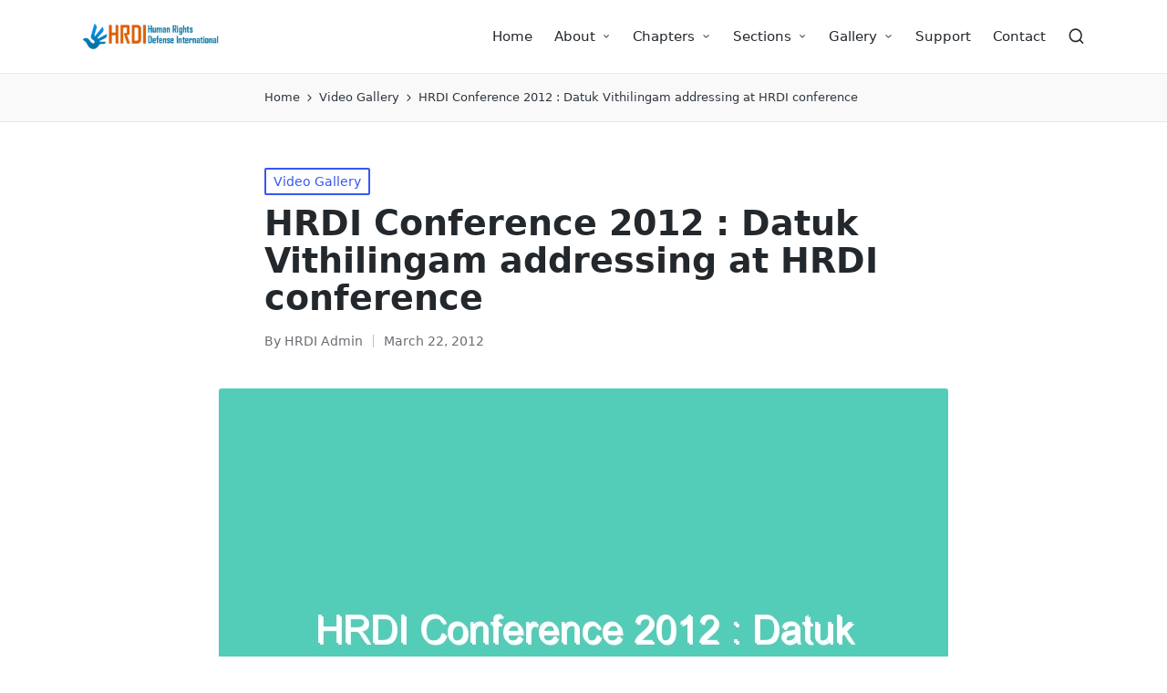

--- FILE ---
content_type: text/html; charset=UTF-8
request_url: https://www.hrdi.in/hrdi-conference-2012-datuk-vithilingam-addressing-at-hrdi-conference/
body_size: 12577
content:

<!DOCTYPE html>
<html lang=en-US itemscope itemtype="http://schema.org/WebPage">
<head>
<meta charset=UTF-8>
<link rel=profile href="https://gmpg.org/xfn/11">
<title>HRDI Conference 2012 : Datuk Vithilingam addressing at HRDI conference &#8211; HRDI &#8211; Human Rights Defense International</title>
<meta name=robots content=max-image-preview:large />
<meta name=viewport content="width=device-width, initial-scale=1"><link rel=alternate type="application/rss+xml" title="HRDI - Human Rights Defense International &raquo; Feed" href="https://www.hrdi.in/feed/"/>
<link rel=alternate type="application/rss+xml" title="HRDI - Human Rights Defense International &raquo; Comments Feed" href="https://www.hrdi.in/comments/feed/"/>
<link rel=alternate title="oEmbed (JSON)" type="application/json+oembed" href="https://www.hrdi.in/wp-json/oembed/1.0/embed?url=https%3A%2F%2Fwww.hrdi.in%2Fhrdi-conference-2012-datuk-vithilingam-addressing-at-hrdi-conference%2F"/>
<link rel=alternate title="oEmbed (XML)" type="text/xml+oembed" href="https://www.hrdi.in/wp-json/oembed/1.0/embed?url=https%3A%2F%2Fwww.hrdi.in%2Fhrdi-conference-2012-datuk-vithilingam-addressing-at-hrdi-conference%2F&#038;format=xml"/>
<style id=wp-img-auto-sizes-contain-inline-css>img:is([sizes=auto i],[sizes^="auto," i]){contain-intrinsic-size:3000px 1500px}</style>
<style id=wp-block-library-inline-css>:root{--wp-block-synced-color:#7a00df;--wp-block-synced-color--rgb:122 , 0 , 223;--wp-bound-block-color:var(--wp-block-synced-color);--wp-editor-canvas-background:#ddd;--wp-admin-theme-color:#007cba;--wp-admin-theme-color--rgb:0 , 124 , 186;--wp-admin-theme-color-darker-10:#006ba1;--wp-admin-theme-color-darker-10--rgb:0 , 107 , 160.5;--wp-admin-theme-color-darker-20:#005a87;--wp-admin-theme-color-darker-20--rgb:0 , 90 , 135;--wp-admin-border-width-focus:2px}@media (min-resolution:192dpi){:root{--wp-admin-border-width-focus:1.5px}}.wp-element-button{cursor:pointer}:root .has-very-light-gray-background-color{background-color:#eee}:root .has-very-dark-gray-background-color{background-color:#313131}:root .has-very-light-gray-color{color:#eee}:root .has-very-dark-gray-color{color:#313131}:root .has-vivid-green-cyan-to-vivid-cyan-blue-gradient-background{background:linear-gradient(135deg,#00d084,#0693e3)}:root .has-purple-crush-gradient-background{background:linear-gradient(135deg,#34e2e4,#4721fb 50%,#ab1dfe)}:root .has-hazy-dawn-gradient-background{background:linear-gradient(135deg,#faaca8,#dad0ec)}:root .has-subdued-olive-gradient-background{background:linear-gradient(135deg,#fafae1,#67a671)}:root .has-atomic-cream-gradient-background{background:linear-gradient(135deg,#fdd79a,#004a59)}:root .has-nightshade-gradient-background{background:linear-gradient(135deg,#330968,#31cdcf)}:root .has-midnight-gradient-background{background:linear-gradient(135deg,#020381,#2874fc)}:root{--wp--preset--font-size--normal:16px;--wp--preset--font-size--huge:42px}.has-regular-font-size{font-size:1em}.has-larger-font-size{font-size:2.625em}.has-normal-font-size{font-size:var(--wp--preset--font-size--normal)}.has-huge-font-size{font-size:var(--wp--preset--font-size--huge)}.has-text-align-center{text-align:center}.has-text-align-left{text-align:left}.has-text-align-right{text-align:right}.has-fit-text{white-space:nowrap!important}#end-resizable-editor-section{display:none}.aligncenter{clear:both}.items-justified-left{justify-content:flex-start}.items-justified-center{justify-content:center}.items-justified-right{justify-content:flex-end}.items-justified-space-between{justify-content:space-between}.screen-reader-text{border:0;clip-path:inset(50%);height:1px;margin:-1px;overflow:hidden;padding:0;position:absolute;width:1px;word-wrap:normal!important}.screen-reader-text:focus{background-color:#ddd;clip-path:none;color:#444;display:block;font-size:1em;height:auto;left:5px;line-height:normal;padding:15px 23px 14px;text-decoration:none;top:5px;width:auto;z-index:100000}html :where(.has-border-color){border-style:solid}html :where([style*=border-top-color]){border-top-style:solid}html :where([style*=border-right-color]){border-right-style:solid}html :where([style*=border-bottom-color]){border-bottom-style:solid}html :where([style*=border-left-color]){border-left-style:solid}html :where([style*=border-width]){border-style:solid}html :where([style*=border-top-width]){border-top-style:solid}html :where([style*=border-right-width]){border-right-style:solid}html :where([style*=border-bottom-width]){border-bottom-style:solid}html :where([style*=border-left-width]){border-left-style:solid}html :where(img[class*=wp-image-]){height:auto;max-width:100%}:where(figure){margin:0 0 1em}html :where(.is-position-sticky){--wp-admin--admin-bar--position-offset:var(--wp-admin--admin-bar--height,0)}@media screen and (max-width:600px){html :where(.is-position-sticky){--wp-admin--admin-bar--position-offset:0}}</style><style id=global-styles-inline-css>:root{--wp--preset--aspect-ratio--square:1;--wp--preset--aspect-ratio--4-3: 4/3;--wp--preset--aspect-ratio--3-4: 3/4;--wp--preset--aspect-ratio--3-2: 3/2;--wp--preset--aspect-ratio--2-3: 2/3;--wp--preset--aspect-ratio--16-9: 16/9;--wp--preset--aspect-ratio--9-16: 9/16;--wp--preset--color--black:#000;--wp--preset--color--cyan-bluish-gray:#abb8c3;--wp--preset--color--white:#fff;--wp--preset--color--pale-pink:#f78da7;--wp--preset--color--vivid-red:#cf2e2e;--wp--preset--color--luminous-vivid-orange:#ff6900;--wp--preset--color--luminous-vivid-amber:#fcb900;--wp--preset--color--light-green-cyan:#7bdcb5;--wp--preset--color--vivid-green-cyan:#00d084;--wp--preset--color--pale-cyan-blue:#8ed1fc;--wp--preset--color--vivid-cyan-blue:#0693e3;--wp--preset--color--vivid-purple:#9b51e0;--wp--preset--gradient--vivid-cyan-blue-to-vivid-purple:linear-gradient(135deg,#0693e3 0%,#9b51e0 100%);--wp--preset--gradient--light-green-cyan-to-vivid-green-cyan:linear-gradient(135deg,#7adcb4 0%,#00d082 100%);--wp--preset--gradient--luminous-vivid-amber-to-luminous-vivid-orange:linear-gradient(135deg,#fcb900 0%,#ff6900 100%);--wp--preset--gradient--luminous-vivid-orange-to-vivid-red:linear-gradient(135deg,#ff6900 0%,#cf2e2e 100%);--wp--preset--gradient--very-light-gray-to-cyan-bluish-gray:linear-gradient(135deg,#eee 0%,#a9b8c3 100%);--wp--preset--gradient--cool-to-warm-spectrum:linear-gradient(135deg,#4aeadc 0%,#9778d1 20%,#cf2aba 40%,#ee2c82 60%,#fb6962 80%,#fef84c 100%);--wp--preset--gradient--blush-light-purple:linear-gradient(135deg,#ffceec 0%,#9896f0 100%);--wp--preset--gradient--blush-bordeaux:linear-gradient(135deg,#fecda5 0%,#fe2d2d 50%,#6b003e 100%);--wp--preset--gradient--luminous-dusk:linear-gradient(135deg,#ffcb70 0%,#c751c0 50%,#4158d0 100%);--wp--preset--gradient--pale-ocean:linear-gradient(135deg,#fff5cb 0%,#b6e3d4 50%,#33a7b5 100%);--wp--preset--gradient--electric-grass:linear-gradient(135deg,#caf880 0%,#71ce7e 100%);--wp--preset--gradient--midnight:linear-gradient(135deg,#020381 0%,#2874fc 100%);--wp--preset--font-size--small:13px;--wp--preset--font-size--medium:20px;--wp--preset--font-size--large:36px;--wp--preset--font-size--x-large:42px;--wp--preset--spacing--20:.44rem;--wp--preset--spacing--30:.67rem;--wp--preset--spacing--40:1rem;--wp--preset--spacing--50:1.5rem;--wp--preset--spacing--60:2.25rem;--wp--preset--spacing--70:3.38rem;--wp--preset--spacing--80:5.06rem;--wp--preset--shadow--natural:6px 6px 9px rgba(0,0,0,.2);--wp--preset--shadow--deep:12px 12px 50px rgba(0,0,0,.4);--wp--preset--shadow--sharp:6px 6px 0 rgba(0,0,0,.2);--wp--preset--shadow--outlined:6px 6px 0 -3px #fff , 6px 6px #000;--wp--preset--shadow--crisp:6px 6px 0 #000}:where(.is-layout-flex){gap:.5em}:where(.is-layout-grid){gap:.5em}body .is-layout-flex{display:flex}.is-layout-flex{flex-wrap:wrap;align-items:center}.is-layout-flex > :is(*, div){margin:0}body .is-layout-grid{display:grid}.is-layout-grid > :is(*, div){margin:0}:where(.wp-block-columns.is-layout-flex){gap:2em}:where(.wp-block-columns.is-layout-grid){gap:2em}:where(.wp-block-post-template.is-layout-flex){gap:1.25em}:where(.wp-block-post-template.is-layout-grid){gap:1.25em}.has-black-color{color:var(--wp--preset--color--black)!important}.has-cyan-bluish-gray-color{color:var(--wp--preset--color--cyan-bluish-gray)!important}.has-white-color{color:var(--wp--preset--color--white)!important}.has-pale-pink-color{color:var(--wp--preset--color--pale-pink)!important}.has-vivid-red-color{color:var(--wp--preset--color--vivid-red)!important}.has-luminous-vivid-orange-color{color:var(--wp--preset--color--luminous-vivid-orange)!important}.has-luminous-vivid-amber-color{color:var(--wp--preset--color--luminous-vivid-amber)!important}.has-light-green-cyan-color{color:var(--wp--preset--color--light-green-cyan)!important}.has-vivid-green-cyan-color{color:var(--wp--preset--color--vivid-green-cyan)!important}.has-pale-cyan-blue-color{color:var(--wp--preset--color--pale-cyan-blue)!important}.has-vivid-cyan-blue-color{color:var(--wp--preset--color--vivid-cyan-blue)!important}.has-vivid-purple-color{color:var(--wp--preset--color--vivid-purple)!important}.has-black-background-color{background-color:var(--wp--preset--color--black)!important}.has-cyan-bluish-gray-background-color{background-color:var(--wp--preset--color--cyan-bluish-gray)!important}.has-white-background-color{background-color:var(--wp--preset--color--white)!important}.has-pale-pink-background-color{background-color:var(--wp--preset--color--pale-pink)!important}.has-vivid-red-background-color{background-color:var(--wp--preset--color--vivid-red)!important}.has-luminous-vivid-orange-background-color{background-color:var(--wp--preset--color--luminous-vivid-orange)!important}.has-luminous-vivid-amber-background-color{background-color:var(--wp--preset--color--luminous-vivid-amber)!important}.has-light-green-cyan-background-color{background-color:var(--wp--preset--color--light-green-cyan)!important}.has-vivid-green-cyan-background-color{background-color:var(--wp--preset--color--vivid-green-cyan)!important}.has-pale-cyan-blue-background-color{background-color:var(--wp--preset--color--pale-cyan-blue)!important}.has-vivid-cyan-blue-background-color{background-color:var(--wp--preset--color--vivid-cyan-blue)!important}.has-vivid-purple-background-color{background-color:var(--wp--preset--color--vivid-purple)!important}.has-black-border-color{border-color:var(--wp--preset--color--black)!important}.has-cyan-bluish-gray-border-color{border-color:var(--wp--preset--color--cyan-bluish-gray)!important}.has-white-border-color{border-color:var(--wp--preset--color--white)!important}.has-pale-pink-border-color{border-color:var(--wp--preset--color--pale-pink)!important}.has-vivid-red-border-color{border-color:var(--wp--preset--color--vivid-red)!important}.has-luminous-vivid-orange-border-color{border-color:var(--wp--preset--color--luminous-vivid-orange)!important}.has-luminous-vivid-amber-border-color{border-color:var(--wp--preset--color--luminous-vivid-amber)!important}.has-light-green-cyan-border-color{border-color:var(--wp--preset--color--light-green-cyan)!important}.has-vivid-green-cyan-border-color{border-color:var(--wp--preset--color--vivid-green-cyan)!important}.has-pale-cyan-blue-border-color{border-color:var(--wp--preset--color--pale-cyan-blue)!important}.has-vivid-cyan-blue-border-color{border-color:var(--wp--preset--color--vivid-cyan-blue)!important}.has-vivid-purple-border-color{border-color:var(--wp--preset--color--vivid-purple)!important}.has-vivid-cyan-blue-to-vivid-purple-gradient-background{background:var(--wp--preset--gradient--vivid-cyan-blue-to-vivid-purple)!important}.has-light-green-cyan-to-vivid-green-cyan-gradient-background{background:var(--wp--preset--gradient--light-green-cyan-to-vivid-green-cyan)!important}.has-luminous-vivid-amber-to-luminous-vivid-orange-gradient-background{background:var(--wp--preset--gradient--luminous-vivid-amber-to-luminous-vivid-orange)!important}.has-luminous-vivid-orange-to-vivid-red-gradient-background{background:var(--wp--preset--gradient--luminous-vivid-orange-to-vivid-red)!important}.has-very-light-gray-to-cyan-bluish-gray-gradient-background{background:var(--wp--preset--gradient--very-light-gray-to-cyan-bluish-gray)!important}.has-cool-to-warm-spectrum-gradient-background{background:var(--wp--preset--gradient--cool-to-warm-spectrum)!important}.has-blush-light-purple-gradient-background{background:var(--wp--preset--gradient--blush-light-purple)!important}.has-blush-bordeaux-gradient-background{background:var(--wp--preset--gradient--blush-bordeaux)!important}.has-luminous-dusk-gradient-background{background:var(--wp--preset--gradient--luminous-dusk)!important}.has-pale-ocean-gradient-background{background:var(--wp--preset--gradient--pale-ocean)!important}.has-electric-grass-gradient-background{background:var(--wp--preset--gradient--electric-grass)!important}.has-midnight-gradient-background{background:var(--wp--preset--gradient--midnight)!important}.has-small-font-size{font-size:var(--wp--preset--font-size--small)!important}.has-medium-font-size{font-size:var(--wp--preset--font-size--medium)!important}.has-large-font-size{font-size:var(--wp--preset--font-size--large)!important}.has-x-large-font-size{font-size:var(--wp--preset--font-size--x-large)!important}</style>
<style id=classic-theme-styles-inline-css>.wp-block-button__link{color:#fff;background-color:#32373c;border-radius:9999px;box-shadow:none;text-decoration:none;padding:calc(.667em + 2px) calc(1.333em + 2px);font-size:1.125em}.wp-block-file__button{background:#32373c;color:#fff;text-decoration:none}</style>
<link rel=stylesheet id=wpo_min-header-0-css href='https://www.hrdi.in/wp-content/cache/wpo-minify/1765212959/assets/wpo-minify-header-eda52c38.min.css' media=all />
<link rel=stylesheet id=wpo_min-header-2-css href='https://www.hrdi.in/wp-content/cache/wpo-minify/1765212959/assets/wpo-minify-header-cac3138e.min.css' media=all />
<!--n2css--><!--n2js--><script id=wpo_min-header-0-js-extra>var upl_vars={"upl_nonce":"89b9d43c82","ajaxurl":"https://www.hrdi.in/wp-admin/admin-ajax.php"};</script>
<script src="https://www.hrdi.in/wp-content/cache/wpo-minify/1765212959/assets/wpo-minify-header-b0d21a42.min.js" id=wpo_min-header-0-js></script>
<link rel="https://api.w.org/" href="https://www.hrdi.in/wp-json/"/><link rel=alternate title=JSON type="application/json" href="https://www.hrdi.in/wp-json/wp/v2/posts/1762"/><link rel=canonical href="https://www.hrdi.in/hrdi-conference-2012-datuk-vithilingam-addressing-at-hrdi-conference/"/>
<meta name=theme-color content="#3857F1"><style>.recentcomments a{display:inline!important;padding:0!important;margin:0!important}</style><link rel=stylesheet id=wpo_min-footer-1-css href='https://www.hrdi.in/wp-content/cache/wpo-minify/1765212959/assets/wpo-minify-footer-56fa11b3.min.css' media=all />
</head>
<body data-rsssl=1 class="wp-singular post-template-default single single-post postid-1762 single-format-standard wp-custom-logo wp-embed-responsive wp-theme-sinatra wp-child-theme-sinatra-child sinatra-topbar__separators-regular sinatra-layout__fw-contained sinatra-header-layout-1 sinatra-menu-animation-underline sinatra-header__separators-none si-single-title-in-content narrow-content si-page-title-align-left sinatra-no-sidebar entry-media-hover-style-1 sinatra-copyright-layout-1 si-input-supported validate-comment-form si-menu-accessibility"><noscript><meta HTTP-EQUIV="refresh" content="0;url='http://www.hrdi.in/hrdi-conference-2012-datuk-vithilingam-addressing-at-hrdi-conference/?PageSpeed=noscript'" /><style><!--table,div,span,font,p{display:none} --></style><div style="display:block">Please click <a href="http://www.hrdi.in/hrdi-conference-2012-datuk-vithilingam-addressing-at-hrdi-conference/?PageSpeed=noscript">here</a> if you are not redirected within a few seconds.</div></noscript>
<div id=page class="hfeed site">
<a class="skip-link screen-reader-text" href="#content">Skip to content</a>
<header id=masthead class=site-header role=banner itemtype="https://schema.org/WPHeader" itemscope=itemscope>
<div id=sinatra-header>
<div id=sinatra-header-inner>
<div class="si-container si-header-container">
<div class="sinatra-logo si-header-element" itemtype="https://schema.org/Organization" itemscope=itemscope>
<div class=logo-inner><a href="https://www.hrdi.in/" rel=home class="" itemprop=url>
<img src="https://www.hrdi.in/wp-content/uploads/2020/04/cropped-hrdi-logo.png" alt="HRDI - Human Rights Defense International" width=450 height=90 class="" itemprop=logo />
</a></div></div><!-- END .sinatra-logo -->
<nav class="site-navigation main-navigation sinatra-primary-nav sinatra-nav si-header-element" role=navigation itemtype="https://schema.org/SiteNavigationElement" itemscope=itemscope aria-label="Site Navigation">
<ul id=sinatra-primary-nav class=menu><li id=menu-item-2523 class="menu-item menu-item-type-custom menu-item-object-custom menu-item-home menu-item-2523"><a href="https://www.hrdi.in/"><span>Home</span></a></li>
<li id=menu-item-2634 class="menu-item menu-item-type-custom menu-item-object-custom menu-item-has-children menu-item-2634"><a><span>About</span><svg class=si-icon xmlns="http://www.w3.org/2000/svg" width=32 height=32 viewBox="0 0 32 32"><path d="M24.958 10.483c-0.534-0.534-1.335-0.534-1.868 0l-7.074 7.074-7.074-7.074c-0.534-0.534-1.335-0.534-1.868 0s-0.534 1.335 0 1.868l8.008 8.008c0.267 0.267 0.667 0.4 0.934 0.4s0.667-0.133 0.934-0.4l8.008-8.008c0.534-0.534 0.534-1.335 0-1.868z"></path></svg></a>
<ul class=sub-menu>
<li id=menu-item-2524 class="menu-item menu-item-type-post_type menu-item-object-page menu-item-2524"><a href="https://www.hrdi.in/about/"><span>About HRDI</span></a></li>
<li id=menu-item-2533 class="menu-item menu-item-type-post_type menu-item-object-page menu-item-2533"><a href="https://www.hrdi.in/the-team/"><span>The Team</span></a></li>
<li id=menu-item-2529 class="menu-item menu-item-type-post_type menu-item-object-page menu-item-2529"><a href="https://www.hrdi.in/our-vision/"><span>Our Vision, Our Mission</span></a></li>
</ul>
</li>
<li id=menu-item-2537 class="menu-item menu-item-type-custom menu-item-object-custom menu-item-has-children menu-item-2537"><a><span>Chapters</span><svg class=si-icon xmlns="http://www.w3.org/2000/svg" width=32 height=32 viewBox="0 0 32 32"><path d="M24.958 10.483c-0.534-0.534-1.335-0.534-1.868 0l-7.074 7.074-7.074-7.074c-0.534-0.534-1.335-0.534-1.868 0s-0.534 1.335 0 1.868l8.008 8.008c0.267 0.267 0.667 0.4 0.934 0.4s0.667-0.133 0.934-0.4l8.008-8.008c0.534-0.534 0.534-1.335 0-1.868z"></path></svg></a>
<ul class=sub-menu>
<li id=menu-item-3494 class="menu-item menu-item-type-taxonomy menu-item-object-category menu-item-has-children menu-item-3494"><a href="https://www.hrdi.in/category/indian_diaspora/"><span>Indian Diaspora</span><svg class=si-icon xmlns="http://www.w3.org/2000/svg" width=32 height=32 viewBox="0 0 32 32"><path d="M24.958 10.483c-0.534-0.534-1.335-0.534-1.868 0l-7.074 7.074-7.074-7.074c-0.534-0.534-1.335-0.534-1.868 0s-0.534 1.335 0 1.868l8.008 8.008c0.267 0.267 0.667 0.4 0.934 0.4s0.667-0.133 0.934-0.4l8.008-8.008c0.534-0.534 0.534-1.335 0-1.868z"></path></svg></a>
<ul class=sub-menu>
<li id=menu-item-3570 class="menu-item menu-item-type-taxonomy menu-item-object-category menu-item-3570"><a href="https://www.hrdi.in/category/indian_diaspora/australia/"><span>Australia</span></a></li>
<li id=menu-item-3572 class="menu-item menu-item-type-taxonomy menu-item-object-category menu-item-3572"><a href="https://www.hrdi.in/category/indian_diaspora/canada/"><span>Canada</span></a></li>
<li id=menu-item-3574 class="menu-item menu-item-type-taxonomy menu-item-object-category menu-item-3574"><a href="https://www.hrdi.in/category/indian_diaspora/fiji-and-guyana/"><span>Fiji and Guyana</span></a></li>
<li id=menu-item-3576 class="menu-item menu-item-type-taxonomy menu-item-object-category menu-item-3576"><a href="https://www.hrdi.in/category/indian_diaspora/indian-diaspora-in-malaysia/"><span>Malaysia</span></a></li>
<li id=menu-item-3578 class="menu-item menu-item-type-taxonomy menu-item-object-category menu-item-3578"><a href="https://www.hrdi.in/category/indian_diaspora/mauritius/"><span>Mauritius</span></a></li>
<li id=menu-item-3580 class="menu-item menu-item-type-taxonomy menu-item-object-category menu-item-3580"><a href="https://www.hrdi.in/category/indian_diaspora/nepal/"><span>Nepal</span></a></li>
<li id=menu-item-3582 class="menu-item menu-item-type-taxonomy menu-item-object-category menu-item-3582"><a href="https://www.hrdi.in/category/indian_diaspora/nigeria/"><span>Nigeria</span></a></li>
<li id=menu-item-3584 class="menu-item menu-item-type-taxonomy menu-item-object-category menu-item-3584"><a href="https://www.hrdi.in/category/indian_diaspora/south-africa/"><span>South Africa</span></a></li>
<li id=menu-item-3586 class="menu-item menu-item-type-taxonomy menu-item-object-category menu-item-3586"><a href="https://www.hrdi.in/category/indian_diaspora/suriname-reunion/"><span>Suriname &#038; Reunion</span></a></li>
<li id=menu-item-3588 class="menu-item menu-item-type-taxonomy menu-item-object-category menu-item-3588"><a href="https://www.hrdi.in/category/indian_diaspora/trinidad-and-tobago/"><span>Trinidad and Tobago</span></a></li>
<li id=menu-item-3590 class="menu-item menu-item-type-taxonomy menu-item-object-category menu-item-3590"><a href="https://www.hrdi.in/category/indian_diaspora/united-kingdom/"><span>United Kingdom</span></a></li>
<li id=menu-item-3592 class="menu-item menu-item-type-taxonomy menu-item-object-category menu-item-3592"><a href="https://www.hrdi.in/category/indian_diaspora/united-states/"><span>United States</span></a></li>
</ul>
</li>
<li id=menu-item-3548 class="menu-item menu-item-type-taxonomy menu-item-object-category menu-item-has-children menu-item-3548"><a href="https://www.hrdi.in/category/rights-of-minorities/"><span>Rights of Minorities</span><svg class=si-icon xmlns="http://www.w3.org/2000/svg" width=32 height=32 viewBox="0 0 32 32"><path d="M24.958 10.483c-0.534-0.534-1.335-0.534-1.868 0l-7.074 7.074-7.074-7.074c-0.534-0.534-1.335-0.534-1.868 0s-0.534 1.335 0 1.868l8.008 8.008c0.267 0.267 0.667 0.4 0.934 0.4s0.667-0.133 0.934-0.4l8.008-8.008c0.534-0.534 0.534-1.335 0-1.868z"></path></svg></a>
<ul class=sub-menu>
<li id=menu-item-3594 class="menu-item menu-item-type-taxonomy menu-item-object-category menu-item-3594"><a href="https://www.hrdi.in/category/rights-of-minorities/minorities-in-afghanistan/"><span>Afghanistan</span></a></li>
<li id=menu-item-3596 class="menu-item menu-item-type-taxonomy menu-item-object-category menu-item-3596"><a href="https://www.hrdi.in/category/rights-of-minorities/minorities-in-bangladesh/"><span>Bangladesh</span></a></li>
<li id=menu-item-3598 class="menu-item menu-item-type-taxonomy menu-item-object-category menu-item-3598"><a href="https://www.hrdi.in/category/rights-of-minorities/minorities-in-bhutan/"><span>Bhutan</span></a></li>
<li id=menu-item-3600 class="menu-item menu-item-type-taxonomy menu-item-object-category menu-item-3600"><a href="https://www.hrdi.in/category/rights-of-minorities/minorities-in-china/"><span>China</span></a></li>
<li id=menu-item-3717 class="menu-item menu-item-type-taxonomy menu-item-object-category menu-item-3717"><a href="https://www.hrdi.in/category/rights-of-minorities/persecution-of-bahais/"><span>Persecution of Baha&#8217;is</span></a></li>
<li id=menu-item-3602 class="menu-item menu-item-type-taxonomy menu-item-object-category menu-item-3602"><a href="https://www.hrdi.in/category/rights-of-minorities/minorities-in-gulf/"><span>Gulf</span></a></li>
<li id=menu-item-3604 class="menu-item menu-item-type-taxonomy menu-item-object-category menu-item-3604"><a href="https://www.hrdi.in/category/rights-of-minorities/minorities-in-malaysia/"><span>Malaysia</span></a></li>
<li id=menu-item-3606 class="menu-item menu-item-type-taxonomy menu-item-object-category menu-item-3606"><a href="https://www.hrdi.in/category/rights-of-minorities/minorities-in-myanmar/"><span>Myanmar</span></a></li>
<li id=menu-item-3608 class="menu-item menu-item-type-taxonomy menu-item-object-category menu-item-3608"><a href="https://www.hrdi.in/category/rights-of-minorities/minorities-in-pakistan/"><span>Pakistan</span></a></li>
<li id=menu-item-3610 class="menu-item menu-item-type-taxonomy menu-item-object-category menu-item-3610"><a href="https://www.hrdi.in/category/rights-of-minorities/minorities-in-srilanka/"><span>Srilanka</span></a></li>
<li id=menu-item-3612 class="menu-item menu-item-type-taxonomy menu-item-object-category menu-item-3612"><a href="https://www.hrdi.in/category/rights-of-minorities/minorities-in-tibet/"><span>Tibet</span></a></li>
</ul>
</li>
<li id=menu-item-3500 class="menu-item menu-item-type-taxonomy menu-item-object-category menu-item-has-children menu-item-3500"><a href="https://www.hrdi.in/category/rights-of-refugees-stateless-people/"><span>Rights of Refugees &#038; Stateless People</span><svg class=si-icon xmlns="http://www.w3.org/2000/svg" width=32 height=32 viewBox="0 0 32 32"><path d="M24.958 10.483c-0.534-0.534-1.335-0.534-1.868 0l-7.074 7.074-7.074-7.074c-0.534-0.534-1.335-0.534-1.868 0s-0.534 1.335 0 1.868l8.008 8.008c0.267 0.267 0.667 0.4 0.934 0.4s0.667-0.133 0.934-0.4l8.008-8.008c0.534-0.534 0.534-1.335 0-1.868z"></path></svg></a>
<ul class=sub-menu>
<li id=menu-item-3653 class="menu-item menu-item-type-taxonomy menu-item-object-category menu-item-3653"><a href="https://www.hrdi.in/category/rights-of-refugees-stateless-people/hindu-refugees-from-afghanistan/"><span>Hindu Refugees from Afghanistan</span></a></li>
<li id=menu-item-3655 class="menu-item menu-item-type-taxonomy menu-item-object-category menu-item-3655"><a href="https://www.hrdi.in/category/rights-of-refugees-stateless-people/hindu-refugees-from-bangladesh/"><span>Hindu Refugees from Bangladesh</span></a></li>
<li id=menu-item-3657 class="menu-item menu-item-type-taxonomy menu-item-object-category menu-item-3657"><a href="https://www.hrdi.in/category/rights-of-refugees-stateless-people/hindu-refugees-from-bhutan/"><span>Hindu Refugees from Bhutan</span></a></li>
<li id=menu-item-3659 class="menu-item menu-item-type-taxonomy menu-item-object-category menu-item-3659"><a href="https://www.hrdi.in/category/rights-of-refugees-stateless-people/hindu-refugees-from-pakistan/"><span>Hindu Refugees from Pakistan</span></a></li>
<li id=menu-item-3661 class="menu-item menu-item-type-taxonomy menu-item-object-category menu-item-3661"><a href="https://www.hrdi.in/category/rights-of-refugees-stateless-people/hindu-refugees-from-sri-lanka/"><span>Hindu Refugees from Sri Lanka</span></a></li>
<li id=menu-item-3502 class="menu-item menu-item-type-taxonomy menu-item-object-category menu-item-3502"><a href="https://www.hrdi.in/category/rights-of-refugees-stateless-people/rights-of-stateless-people/"><span>Rights of Stateless People</span></a></li>
</ul>
</li>
<li id=menu-item-3558 class="menu-item menu-item-type-taxonomy menu-item-object-category menu-item-has-children menu-item-3558"><a href="https://www.hrdi.in/category/rights-of-workers/"><span>Rights of Workers</span><svg class=si-icon xmlns="http://www.w3.org/2000/svg" width=32 height=32 viewBox="0 0 32 32"><path d="M24.958 10.483c-0.534-0.534-1.335-0.534-1.868 0l-7.074 7.074-7.074-7.074c-0.534-0.534-1.335-0.534-1.868 0s-0.534 1.335 0 1.868l8.008 8.008c0.267 0.267 0.667 0.4 0.934 0.4s0.667-0.133 0.934-0.4l8.008-8.008c0.534-0.534 0.534-1.335 0-1.868z"></path></svg></a>
<ul class=sub-menu>
<li id=menu-item-3564 class="menu-item menu-item-type-taxonomy menu-item-object-category menu-item-3564"><a href="https://www.hrdi.in/category/rights-of-workers/ilo-conventions/"><span>ILO Conventions</span></a></li>
<li id=menu-item-3566 class="menu-item menu-item-type-taxonomy menu-item-object-category menu-item-3566"><a href="https://www.hrdi.in/category/rights-of-workers/indian-workers-in-gulf-countries/"><span>Indian Workers in Gulf Countries</span></a></li>
<li id=menu-item-3703 class="menu-item menu-item-type-taxonomy menu-item-object-category menu-item-3703"><a href="https://www.hrdi.in/category/rights-of-workers/manual-scavenging/"><span>Manual Scavenging</span></a></li>
<li id=menu-item-3568 class="menu-item menu-item-type-taxonomy menu-item-object-category menu-item-3568"><a href="https://www.hrdi.in/category/rights-of-workers/migrant-workers/"><span>Migrant Workers</span></a></li>
<li id=menu-item-3562 class="menu-item menu-item-type-taxonomy menu-item-object-category menu-item-3562"><a href="https://www.hrdi.in/category/rights-of-workers/forced-labour/"><span>Forced Labour</span></a></li>
<li id=menu-item-3845 class="menu-item menu-item-type-taxonomy menu-item-object-category menu-item-3845"><a href="https://www.hrdi.in/category/rights-of-refugees-stateless-people/rights-of-stateless-people/"><span>Rights of Stateless People</span></a></li>
<li id=menu-item-3616 class="menu-item menu-item-type-taxonomy menu-item-object-category menu-item-3616"><a href="https://www.hrdi.in/category/rights-of-workers/domestic-workers/"><span>Domestic Workers</span></a></li>
</ul>
</li>
<li id=menu-item-3556 class="menu-item menu-item-type-taxonomy menu-item-object-category menu-item-has-children menu-item-3556"><a href="https://www.hrdi.in/category/rights-of-women-children-old-persons/"><span>Rights of Women, Children &#038; Old Persons</span><svg class=si-icon xmlns="http://www.w3.org/2000/svg" width=32 height=32 viewBox="0 0 32 32"><path d="M24.958 10.483c-0.534-0.534-1.335-0.534-1.868 0l-7.074 7.074-7.074-7.074c-0.534-0.534-1.335-0.534-1.868 0s-0.534 1.335 0 1.868l8.008 8.008c0.267 0.267 0.667 0.4 0.934 0.4s0.667-0.133 0.934-0.4l8.008-8.008c0.534-0.534 0.534-1.335 0-1.868z"></path></svg></a>
<ul class=sub-menu>
<li id=menu-item-3859 class="menu-item menu-item-type-taxonomy menu-item-object-category menu-item-3859"><a href="https://www.hrdi.in/category/rights-of-women-children-old-persons/discrimination-gender-based-violence/"><span>Discrimination &#038; Gender Based Violence</span></a></li>
<li id=menu-item-3853 class="menu-item menu-item-type-taxonomy menu-item-object-category menu-item-3853"><a href="https://www.hrdi.in/category/rights-of-women-children-old-persons/rights-of-marginalised-women-children/"><span>Rights of Marginalised Women &#038; Children</span></a></li>
<li id=menu-item-3861 class="menu-item menu-item-type-taxonomy menu-item-object-category menu-item-3861"><a href="https://www.hrdi.in/category/rights-of-women-children-old-persons/challenge-of-malnutrition/"><span>Challenge of Malnutrition</span></a></li>
<li id=menu-item-3849 class="menu-item menu-item-type-taxonomy menu-item-object-category menu-item-3849"><a href="https://www.hrdi.in/category/rights-of-women-children-old-persons/prohibition-of-child-marriage/"><span>Prohibition of Child Marriage</span></a></li>
<li id=menu-item-3847 class="menu-item menu-item-type-taxonomy menu-item-object-category menu-item-3847"><a href="https://www.hrdi.in/category/rights-of-women-children-old-persons/problems-of-street-women-children/"><span>Problems of Street Women &#038; Children</span></a></li>
<li id=menu-item-3863 class="menu-item menu-item-type-taxonomy menu-item-object-category menu-item-3863"><a href="https://www.hrdi.in/category/rights-of-women-children-old-persons/gender-justice/"><span>Gender Justice</span></a></li>
<li id=menu-item-3855 class="menu-item menu-item-type-taxonomy menu-item-object-category menu-item-3855"><a href="https://www.hrdi.in/category/rights-of-women-children-old-persons/rights-of-old-persons/"><span>Rights of Old Persons</span></a></li>
</ul>
</li>
<li id=menu-item-3721 class="menu-item menu-item-type-taxonomy menu-item-object-category menu-item-3721"><a href="https://www.hrdi.in/category/right-to-education/"><span>Right to Education</span></a></li>
<li id=menu-item-3723 class="menu-item menu-item-type-taxonomy menu-item-object-category menu-item-3723"><a href="https://www.hrdi.in/category/right-to-food-health/"><span>Right to Food &#038; Health</span></a></li>
<li id=menu-item-3707 class="menu-item menu-item-type-taxonomy menu-item-object-category menu-item-has-children menu-item-3707"><a href="https://www.hrdi.in/category/lgbtq-rights/"><span>LGBTQ Rights</span><svg class=si-icon xmlns="http://www.w3.org/2000/svg" width=32 height=32 viewBox="0 0 32 32"><path d="M24.958 10.483c-0.534-0.534-1.335-0.534-1.868 0l-7.074 7.074-7.074-7.074c-0.534-0.534-1.335-0.534-1.868 0s-0.534 1.335 0 1.868l8.008 8.008c0.267 0.267 0.667 0.4 0.934 0.4s0.667-0.133 0.934-0.4l8.008-8.008c0.534-0.534 0.534-1.335 0-1.868z"></path></svg></a>
<ul class=sub-menu>
<li id=menu-item-3711 class="menu-item menu-item-type-taxonomy menu-item-object-category menu-item-3711"><a href="https://www.hrdi.in/category/lgbtq-rights/marriage-adoption/"><span>Marriage &#038; Adoption</span></a></li>
<li id=menu-item-3709 class="menu-item menu-item-type-taxonomy menu-item-object-category menu-item-3709"><a href="https://www.hrdi.in/category/lgbtq-rights/employment-rights/"><span>Employment Rights</span></a></li>
<li id=menu-item-3715 class="menu-item menu-item-type-taxonomy menu-item-object-category menu-item-3715"><a href="https://www.hrdi.in/category/lgbtq-rights/voting-rights/"><span>Voting Rights</span></a></li>
</ul>
</li>
</ul>
</li>
<li id=menu-item-2538 class="menu-item menu-item-type-custom menu-item-object-custom menu-item-has-children menu-item-2538"><a><span>Sections</span><svg class=si-icon xmlns="http://www.w3.org/2000/svg" width=32 height=32 viewBox="0 0 32 32"><path d="M24.958 10.483c-0.534-0.534-1.335-0.534-1.868 0l-7.074 7.074-7.074-7.074c-0.534-0.534-1.335-0.534-1.868 0s-0.534 1.335 0 1.868l8.008 8.008c0.267 0.267 0.667 0.4 0.934 0.4s0.667-0.133 0.934-0.4l8.008-8.008c0.534-0.534 0.534-1.335 0-1.868z"></path></svg></a>
<ul class=sub-menu>
<li id=menu-item-2557 class="menu-item menu-item-type-taxonomy menu-item-object-category menu-item-2557"><a href="https://www.hrdi.in/category/latest-news/"><span>Latest News</span></a></li>
<li id=menu-item-2550 class="menu-item menu-item-type-taxonomy menu-item-object-category menu-item-2550"><a href="https://www.hrdi.in/category/hrdi-activities/"><span>HRDI Activities</span></a></li>
<li id=menu-item-2553 class="menu-item menu-item-type-taxonomy menu-item-object-category menu-item-2553"><a href="https://www.hrdi.in/category/press-release/"><span>Press Release</span></a></li>
<li id=menu-item-2556 class="menu-item menu-item-type-taxonomy menu-item-object-category menu-item-2556"><a href="https://www.hrdi.in/category/articles/"><span>Articles</span></a></li>
<li id=menu-item-2551 class="menu-item menu-item-type-taxonomy menu-item-object-category menu-item-2551"><a href="https://www.hrdi.in/category/laws-treaties-judgement/"><span>Laws, Treaties &#038; Judgement</span></a></li>
<li id=menu-item-2548 class="menu-item menu-item-type-taxonomy menu-item-object-category menu-item-2548"><a href="https://www.hrdi.in/category/declarations/"><span>Declarations</span></a></li>
<li id=menu-item-3699 class="menu-item menu-item-type-post_type menu-item-object-page menu-item-3699"><a href="https://www.hrdi.in/internship-with-hrdi/"><span>Internship with HRDI</span></a></li>
<li id=menu-item-3697 class="menu-item menu-item-type-post_type menu-item-object-page menu-item-3697"><a href="https://www.hrdi.in/certificate-courses-by-hrdi/"><span>Certificate Courses by HRDI</span></a></li>
<li id=menu-item-3701 class="menu-item menu-item-type-taxonomy menu-item-object-category menu-item-3701"><a href="https://www.hrdi.in/category/paper-submitted-by-hrdi-interns/"><span>Paper Submitted By HRDI Interns</span></a></li>
<li id=menu-item-2554 class="menu-item menu-item-type-taxonomy menu-item-object-category menu-item-2554"><a href="https://www.hrdi.in/category/publications/"><span>Publications</span></a></li>
</ul>
</li>
<li id=menu-item-2534 class="menu-item menu-item-type-custom menu-item-object-custom menu-item-has-children menu-item-2534"><a><span>Gallery</span><svg class=si-icon xmlns="http://www.w3.org/2000/svg" width=32 height=32 viewBox="0 0 32 32"><path d="M24.958 10.483c-0.534-0.534-1.335-0.534-1.868 0l-7.074 7.074-7.074-7.074c-0.534-0.534-1.335-0.534-1.868 0s-0.534 1.335 0 1.868l8.008 8.008c0.267 0.267 0.667 0.4 0.934 0.4s0.667-0.133 0.934-0.4l8.008-8.008c0.534-0.534 0.534-1.335 0-1.868z"></path></svg></a>
<ul class=sub-menu>
<li id=menu-item-2530 class="menu-item menu-item-type-post_type menu-item-object-page menu-item-2530"><a href="https://www.hrdi.in/photo-gallery/"><span>Photo Gallery</span></a></li>
<li id=menu-item-2535 class="menu-item menu-item-type-taxonomy menu-item-object-category current-post-ancestor current-menu-parent current-post-parent menu-item-2535"><a href="https://www.hrdi.in/category/video-gallery/"><span>Video Gallery</span></a></li>
<li id=menu-item-2536 class="menu-item menu-item-type-taxonomy menu-item-object-category menu-item-2536"><a href="https://www.hrdi.in/category/press-gallery/"><span>Press Gallery</span></a></li>
</ul>
</li>
<li id=menu-item-2532 class="menu-item menu-item-type-post_type menu-item-object-page menu-item-2532"><a href="https://www.hrdi.in/support-hrdi/"><span>Support</span></a></li>
<li id=menu-item-2525 class="menu-item menu-item-type-post_type menu-item-object-page menu-item-2525"><a href="https://www.hrdi.in/contact-us/"><span>Contact</span></a></li>
</ul></nav><!-- END .sinatra-nav -->
<div class="si-header-widgets si-header-element sinatra-widget-location-right"><div class="si-header-widget__search si-header-widget sinatra-hide-mobile-tablet"><div class=si-widget-wrapper>
<div aria-haspopup=true>
<a href="#" class=si-search>
<svg class=si-icon aria-label=Search xmlns="http://www.w3.org/2000/svg" width=32 height=32 viewBox="0 0 32 32"><path d="M28.962 26.499l-4.938-4.938c1.602-2.002 2.669-4.671 2.669-7.474 0-6.673-5.339-12.012-12.012-12.012s-12.012 5.339-12.012 12.012c0 6.673 5.339 12.012 12.012 12.012 2.803 0 5.472-0.934 7.474-2.669l4.938 4.938c0.267 0.267 0.667 0.4 0.934 0.4s0.667-0.133 0.934-0.4c0.534-0.534 0.534-1.335 0-1.868zM5.339 14.087c0-5.205 4.137-9.342 9.342-9.342s9.342 4.137 9.342 9.342c0 2.536-1.068 4.938-2.669 6.54 0 0 0 0 0 0s0 0 0 0c-1.735 1.735-4.004 2.669-6.54 2.669-5.339 0.133-9.476-4.004-9.476-9.209z"></path></svg>	</a><!-- END .si-search -->
<div class="si-search-simple si-search-container dropdown-item">
<form role=search aria-label="Site Search" method=get class=si-search-form action="https://www.hrdi.in/">
<label class=si-form-label>
<span class=screen-reader-text>Search for:</span>
<input type=search class=si-input-search placeholder=Search value="" name=s autocomplete=off>
</label><!-- END .sinara-form-label -->
<button type=submit class="sinatra-animate-arrow right-arrow" aria-hidden=true role=button tabindex=-1>
<svg xmlns="http://www.w3.org/2000/svg" xmlns:xlink="http://www.w3.org/1999/xlink" x=0px y=0px width=30px height=18px viewBox="0 0 30 18" enable-background="new 0 0 30 18" xml:space=preserve>
<path class=arrow-handle d="M2.511,9.007l7.185-7.221c0.407-0.409,0.407-1.071,0-1.48s-1.068-0.409-1.476,0L0.306,8.259 c-0.408,0.41-0.408,1.072,0,1.481l7.914,7.952c0.407,0.408,1.068,0.408,1.476,0s0.407-1.07,0-1.479L2.511,9.007z">
</path>
<path class=arrow-bar fill-rule=evenodd clip-rule=evenodd d="M1,8h28.001c0.551,0,1,0.448,1,1c0,0.553-0.449,1-1,1H1c-0.553,0-1-0.447-1-1
					                            C0,8.448,0.447,8,1,8z">
</path>
</svg>
</button>
</form>
</div><!-- END .si-search-simple -->
</div>
</div></div><!-- END .si-header-widget --></div><!-- END .si-header-widgets -->
<span class="si-header-element si-mobile-nav">
<button class="si-hamburger hamburger--spin si-hamburger-sinatra-primary-nav" aria-label=Menu aria-controls=sinatra-primary-nav type=button>
<span class=hamburger-box>
<span class=hamburger-inner></span>
</span>
</button>
</span>
</div><!-- END .si-container -->
</div><!-- END #sinatra-header-inner -->
</div><!-- END #sinatra-header -->
<div class="page-header si-has-breadcrumbs">
<div class="si-container si-breadcrumbs"><nav role=navigation aria-label=Breadcrumbs class="breadcrumb-trail breadcrumbs" itemprop=breadcrumb><ul class=trail-items itemscope itemtype="http://schema.org/BreadcrumbList"><meta name=numberOfItems content=3 /><meta name=itemListOrder content=Ascending /><li itemprop=itemListElement itemscope itemtype="http://schema.org/ListItem" class="trail-item trail-begin"><a href="https://www.hrdi.in/" rel=home itemprop=item><span itemprop=name>Home</span></a><meta itemprop=position content=1 /></li><li itemprop=itemListElement itemscope itemtype="http://schema.org/ListItem" class=trail-item><a href="https://www.hrdi.in/category/video-gallery/" itemprop=item><span itemprop=name>Video Gallery</span></a><meta itemprop=position content=2 /></li><li itemprop=itemListElement itemscope itemtype="http://schema.org/ListItem" class="trail-item trail-end"><span><span itemprop=name>HRDI Conference 2012 : Datuk Vithilingam addressing at HRDI conference</span></span><meta itemprop=position content=3 /></li></ul></nav></div>
</div>
</header><!-- #masthead .site-header -->
<div id=main class=site-main>
<div class=si-container>
<div id=primary class=content-area>
<main id=content class=site-content role=main itemscope itemtype="http://schema.org/Blog">
<article id=post-1762 class="sinatra-article post-1762 post type-post status-publish format-standard has-post-thumbnail hentry category-video-gallery tag-conference-on-human-rights-concerns-of-indian-diaspora tag-datuk-vithilingam tag-hrdi tag-hrdi-conference tag-hrdi-international-conference tag-human-rights tag-human-rights-concerns-of-indian-diaspora tag-human-rights-defense-india tag-human-rights-defense-india-international" itemscope="" itemtype="https://schema.org/CreativeWork">
<div class=post-category>
<span class=cat-links><span class=screen-reader-text>Posted in</span><span><a href="https://www.hrdi.in/category/video-gallery/" rel="category tag">Video Gallery</a></span></span>
</div>
<header class=entry-header>
<h1 class=entry-title itemprop=headline>
HRDI Conference 2012 : Datuk Vithilingam addressing at HRDI conference	</h1>
</header>
<div class=entry-meta><div class=entry-meta-elements>	<span class=post-author>
<span class="posted-by vcard author" itemprop=author itemscope=itemscope itemtype="http://schema.org/Person">
<span class=screen-reader-text>Posted by</span>
<span>
By <a class="url fn n" title="View all posts by HRDI Admin" href="https://www.hrdi.in/author/hrdiadmin/" rel=author itemprop=url>
<span class=author-name itemprop=name>HRDI Admin</span>
</a>
</span>
</span>
</span>
<span class=posted-on><time class="entry-date published updated" datetime="2012-03-22T13:22:05+05:30">March 22, 2012</time></span></div></div><div class="post-thumb entry-media thumbnail"><img width=800 height=600 src="https://www.hrdi.in/wp-content/uploads/2020/04/wapt_image_1762.jpg" class="attachment-full size-full wp-post-image" alt="HRDI Conference 2012 : Datuk Vithilingam addressing at HRDI conference"/></div>
<div class="entry-content si-entry" itemprop=text>
<p><iframe width=420 height=315 src="https://www.youtube.com/embed/r16z9a4SY-0" frameborder=0 allowfullscreen></iframe></p>
<div class="ss-inline-share-wrapper ss-left-inline-content ss-small-icons ss-with-spacing ss-rounded-icons">
<p class=ss-social-share-label>
<span>Share via:</span>
</p>
<div class=ss-inline-share-content>
<ul class=ss-social-icons-container>
<li class="">
<a href="#" aria-label=Facebook data-ss-ss-link="https://www.facebook.com/sharer.php?t=HRDI%20Conference%202012%20%3A%20Datuk%20Vithilingam%20addressing%20at%20HRDI%20conference&#038;u=https%3A%2F%2Fwww.hrdi.in%2Fhrdi-conference-2012-datuk-vithilingam-addressing-at-hrdi-conference%2F" class=ss-facebook-color rel="nofollow noopener" data-ss-ss-network-id=facebook data-ss-ss-post-id=1762 data-ss-ss-location=inline_content data-ss-ss-permalink="https://www.hrdi.in/hrdi-conference-2012-datuk-vithilingam-addressing-at-hrdi-conference/" data-ss-ss-type=share data-has-api=true>
<span class=ss-share-network-content>
<i class=ss-network-icon><svg class=ss-svg-icon aria-hidden=true role=img focusable=false width=32 height=32 viewBox="0 0 32 32" xmlns="http://www.w3.org/2000/svg"><path d="M32 16.098C32 7.208 24.837 0 16 0S0 7.207 0 16.098C0 24.133 5.851 30.792 13.5 32V20.751H9.437v-4.653H13.5V12.55c0-4.034 2.389-6.263 6.043-6.263 1.751 0 3.582.315 3.582.315v3.961h-2.018c-1.987 0-2.607 1.241-2.607 2.514v3.02h4.438l-.71 4.653H18.5V32C26.149 30.792 32 24.133 32 16.098z"/></svg></i>
<span class=ss-network-label>Facebook</span>
</span>
</a>
</li>
<li class="">
<a href="#" aria-label=Twitter data-ss-ss-link="https://twitter.com/intent/tweet?text=HRDI+Conference+2012+%3A+Datuk+Vithilingam+addressing+at+HRDI+conference&#038;url=https%3A%2F%2Fwww.hrdi.in%2Fhrdi-conference-2012-datuk-vithilingam-addressing-at-hrdi-conference%2F" class=ss-twitter-color rel="nofollow noopener" data-ss-ss-network-id=twitter data-ss-ss-post-id=1762 data-ss-ss-location=inline_content data-ss-ss-permalink="https://www.hrdi.in/hrdi-conference-2012-datuk-vithilingam-addressing-at-hrdi-conference/" data-ss-ss-type=share>
<span class=ss-share-network-content>
<i class=ss-network-icon><svg class=ss-svg-icon aria-hidden=true role=img focusable=false width=32 height=32 viewBox="0 0 24 24"><path d="M18.244 2.25h3.308l-7.227 8.26 8.502 11.24H16.17l-5.214-6.817L4.99 21.75H1.68l7.73-8.835L1.254 2.25H8.08l4.713 6.231zm-1.161 17.52h1.833L7.084 4.126H5.117z"></path></svg></i>
<span class=ss-network-label>Twitter</span>
</span>
</a>
</li>
<li class="">
<a href="#" aria-label=LinkedIn data-ss-ss-link="https://www.linkedin.com/shareArticle?title=HRDI%20Conference%202012%20%3A%20Datuk%20Vithilingam%20addressing%20at%20HRDI%20conference&#038;url=https%3A%2F%2Fwww.hrdi.in%2Fhrdi-conference-2012-datuk-vithilingam-addressing-at-hrdi-conference%2F&#038;mini=true" class=ss-linkedin-color rel="nofollow noopener" data-ss-ss-network-id=linkedin data-ss-ss-post-id=1762 data-ss-ss-location=inline_content data-ss-ss-permalink="https://www.hrdi.in/hrdi-conference-2012-datuk-vithilingam-addressing-at-hrdi-conference/" data-ss-ss-type=share>
<span class=ss-share-network-content>
<i class=ss-network-icon><svg class=ss-svg-icon aria-hidden=true role=img focusable=false width=32 height=32 viewBox="0 0 32 32" xmlns="http://www.w3.org/2000/svg"><path fill-rule=evenodd d="M29.632 0C30.939 0 32 1.032 32 2.307v27.384C32 30.966 30.939 32 29.632 32H2.36C1.058 32 0 30.966 0 29.69V2.308C0 1.032 1.058 0 2.36 0h27.272zM9.149 11.638h-4.77V27h4.77V11.638zm12.133-.382c-2.318 0-3.874 1.273-4.509 2.48h-.066v-2.098H12.14V27h4.76v-7.599c0-2.004.378-3.946 2.858-3.946 2.447 0 2.475 2.29 2.475 4.072V27H27v-8.423c0-4.138-.893-7.32-5.718-7.32v-.001zM6.764 4A2.766 2.766 0 004 6.769a2.765 2.765 0 105.528 0A2.767 2.767 0 006.765 4h-.001z"/></svg></i>
<span class=ss-network-label>LinkedIn</span>
</span>
</a>
</li>
<li>
<a href="#" class="ss-share-all ss-shareall-color" rel="nofollow noopener">
<span class=ss-share-network-content>
<i class=ss-network-icon><svg class=ss-svg-icon aria-hidden=true role=img focusable=false width=32 height=32 viewBox="0 0 32 32" xmlns="http://www.w3.org/2000/svg"><path d="M25.333 15.333h-8v-8c0-0.733-0.6-1.333-1.333-1.333s-1.333 0.6-1.333 1.333v8h-8c-0.733 0-1.333 0.6-1.333 1.333s0.6 1.333 1.333 1.333h8v8c0 0.733 0.6 1.333 1.333 1.333s1.333-0.6 1.333-1.333v-8h8c0.733 0 1.333-0.6 1.333-1.333s-0.6-1.333-1.333-1.333z"></path></svg></i>
<span class=ss-reveal-label-wrap>
<span class=ss-network-label>More</span>
</span>
</span>
</a>
</li>
</ul>
</div><!-- END .ss-inline-share-content -->
</div><!-- END .ss-inline-share-wrapper -->
</div>
<div class=entry-footer>
<span class=screen-reader-text>Tags: </span><div class=post-tags><span class=cat-links><a href="https://www.hrdi.in/tag/conference-on-human-rights-concerns-of-indian-diaspora/" rel=tag>Conference on Human Rights concerns of Indian Diaspora</a><a href="https://www.hrdi.in/tag/datuk-vithilingam/" rel=tag>Datuk Vithilingam</a><a href="https://www.hrdi.in/tag/hrdi/" rel=tag>HRDI</a><a href="https://www.hrdi.in/tag/hrdi-conference/" rel=tag>HRDI conference</a><a href="https://www.hrdi.in/tag/hrdi-international-conference/" rel=tag>HRDI International Conference</a><a href="https://www.hrdi.in/tag/human-rights/" rel=tag>Human Rights</a><a href="https://www.hrdi.in/tag/human-rights-concerns-of-indian-diaspora/" rel=tag>Human Rights concerns of Indian Diaspora</a><a href="https://www.hrdi.in/tag/human-rights-defense-india/" rel=tag>Human Rights Defense India</a><a href="https://www.hrdi.in/tag/human-rights-defense-india-international/" rel=tag>Human Rights Defense India International</a></span></div>
</div>
<section class=author-box itemprop=author itemscope=itemscope itemtype="http://schema.org/Person">
<div class=author-box-avatar>
<img alt='' src='https://secure.gravatar.com/avatar/9cdcb48983fb16cfdb39a3eb56bb9153c26e6705758af4133ccd297877685c1f?s=75&#038;d=mm&#038;r=g' srcset='https://secure.gravatar.com/avatar/9cdcb48983fb16cfdb39a3eb56bb9153c26e6705758af4133ccd297877685c1f?s=150&#038;d=mm&#038;r=g 2x' class='avatar avatar-75 photo' height=75 width=75 decoding=async />	</div>
<div class=author-box-meta>
<div class="h4 author-box-title">
<a href="https://www.hrdi.in/author/hrdiadmin/" class="url fn n" rel=author itemprop=url>
HRDI Admin
</a>
</div>
<div class=author-box-content itemprop=description>
</div>
<div class=more-posts-button>
<a href="https://www.hrdi.in/author/hrdiadmin/" class="si-btn btn-text-1" role=button><span>View All Posts</span></i></a>
</div>
</div><!-- END .author-box-meta -->
</section>
<section class=post-nav role=navigation>
<h2 class=screen-reader-text>Post navigation</h2>
<div class=nav-previous><h6 class=nav-title>Previous Post</h6><a href="https://www.hrdi.in/hrdi-conference-2012-s-a-r-prassana-v-chaturvedi-addressing-at-hrdi-conferencepart-2/" rel=prev><div class=nav-content><img width=75 height=75 src="https://www.hrdi.in/wp-content/uploads/2020/04/wapt_image_1751-150x150.jpg" class="attachment-75x75 size-75x75 wp-post-image" alt="HRDI Conference 2012 : S.A.R.Prassana V. Chaturvedi addressing at HRDI conference(Part-2)" itemprop=image decoding=async loading=lazy /> <span>HRDI Conference 2012 : S.A.R.Prassana V. Chaturvedi addressing at HRDI conference(Part-2)</span></div></a></div><div class=nav-next><h6 class=nav-title>Next Post</h6><a href="https://www.hrdi.in/hrdi-conference-2012-addressing-at-hrdi-conference/" rel=next><div class=nav-content><span>HRDI Conference 2012 : Addressing at HRDI conference</span> <img width=75 height=75 src="https://www.hrdi.in/wp-content/uploads/2020/04/wapt_image_1764-150x150.jpg" class="attachment-75x75 size-75x75 wp-post-image" alt="HRDI Conference 2012 : Addressing at HRDI conference" itemprop=image decoding=async loading=lazy /></div></a></div>
</section>
</article><!-- #post-1762 -->
</main><!-- #content .site-content -->
</div><!-- #primary .content-area -->
</div><!-- END .si-container -->
</div><!-- #main .site-main -->
<footer id=colophon class=site-footer role=contentinfo itemtype="http://schema.org/WPFooter" itemscope=itemscope>
<div id=sinatra-footer>
<div class=si-container>
<div class=si-flex-row id=sinatra-footer-widgets>
<div class="sinatra-footer-column col-xs-12 col-sm-6 stretch-xs col-md-4">
<div id=recent-posts-2 class="si-footer-widget si-widget si-entry widget widget_recent_entries">
<div class="h4 widget-title">Recent Posts</div>
<ul>
<li>
<a href="https://www.hrdi.in/free-speech-in-2025-the-supreme-court-of-india-at-a-constitutional-crossroads/">Free Speech in 2025: The Supreme Court of India at a Constitutional Crossroads</a>
</li>
<li>
<a href="https://www.hrdi.in/event-report-panel-discussion-on-the-boot-on-my-neck/">EVENT REPORT: PANEL DISCUSSION ON &#8220;THE BOOT ON MY NECK&#8221;</a>
</li>
<li>
<a href="https://www.hrdi.in/unveiling-the-dark-truth-national-commissions-alarming-2015-16-report-exposing-atrocities-against-scheduled-tribes/">Unveiling the Dark Truth: National Commission&#8217;s Alarming 2015-16 Report Exposing Atrocities Against Scheduled Tribes&#8221;</a>
</li>
<li>
<a href="https://www.hrdi.in/event-report-14-12-2024-human-rights-day-observation-in-collaboration-with-the-office-of-public-affairs-of-the-bahais/">Event Report 14-12-2024, Human Rights Day Observation (in collaboration with the Office of Public affairs of the Bahai&#8217;s)</a>
</li>
<li>
<a href="https://www.hrdi.in/the-end-of-the-sheikh-hasina-era-a-political-analysis/">The End of the Sheikh Hasina Era: A Political Analysis</a>
</li>
<li>
<a href="https://www.hrdi.in/the-changing-religious-demography-of-bangladesh-a-deep-dive/">THE CHANGING RELIGIOUS DEMOGRAPHY OF BANGLADESH: A DEEP DIVE</a>
</li>
<li>
<a href="https://www.hrdi.in/life-and-achievement-of-muhammad-yunus/">LIFE AND ACHIEVEMENT OF MUHAMMAD YUNUS</a>
</li>
</ul>
</div>	</div>
<div class="sinatra-footer-column col-xs-12 col-sm-6 stretch-xs col-md-4">
</div>
<div class="sinatra-footer-column col-xs-12 col-sm-6 stretch-xs col-md-4">
</div>
</div><!-- END .si-flex-row -->
</div><!-- END .si-container -->
</div><!-- END #sinatra-footer -->
<div id=sinatra-copyright class=contained-separator>
<div class=si-container>
<div class=si-flex-row>
<div class="col-xs-12 center-xs col-md flex-basis-auto start-md"><div class="si-copyright-widget__text si-copyright-widget sinatra-all"><span>Copyright 2026 — HRDI - Human Rights Defense International.</span></div><!-- END .si-copyright-widget --></div>
<div class="col-xs-12 center-xs col-md flex-basis-auto end-md"></div>
</div><!-- END .si-flex-row -->
</div>
</div><!-- END #sinatra-copyright -->
</footer><!-- #colophon .site-footer -->
</div><!-- END #page -->
<a href="#" id=si-scroll-top class=si-smooth-scroll title="Scroll to Top">
<span class=si-scroll-icon aria-hidden=true>
<svg class="si-icon top-icon" xmlns="http://www.w3.org/2000/svg" width=32 height=32 viewBox="0 0 32 32"><path d="M24.958 18.491l-8.008-8.008c-0.534-0.534-1.335-0.534-1.868 0l-8.008 8.008c-0.534 0.534-0.534 1.335 0 1.868s1.335 0.534 1.868 0l7.074-7.074 7.074 7.074c0.267 0.267 0.667 0.4 0.934 0.4s0.667-0.133 0.934-0.4c0.534-0.534 0.534-1.335 0-1.868z"></path></svg>	<svg class=si-icon xmlns="http://www.w3.org/2000/svg" width=32 height=32 viewBox="0 0 32 32"><path d="M24.958 18.491l-8.008-8.008c-0.534-0.534-1.335-0.534-1.868 0l-8.008 8.008c-0.534 0.534-0.534 1.335 0 1.868s1.335 0.534 1.868 0l7.074-7.074 7.074 7.074c0.267 0.267 0.667 0.4 0.934 0.4s0.667-0.133 0.934-0.4c0.534-0.534 0.534-1.335 0-1.868z"></path></svg>	</span>
<span class=screen-reader-text>Scroll to Top</span>
</a><!-- END #sinatra-scroll-to-top -->
<script type=speculationrules>
{"prefetch":[{"source":"document","where":{"and":[{"href_matches":"/*"},{"not":{"href_matches":["/wp-*.php","/wp-admin/*","/wp-content/uploads/*","/wp-content/*","/wp-content/plugins/*","/wp-content/themes/sinatra-child/*","/wp-content/themes/sinatra/*","/*\\?(.+)"]}},{"not":{"selector_matches":"a[rel~=\"nofollow\"]"}},{"not":{"selector_matches":".no-prefetch, .no-prefetch a"}}]},"eagerness":"conservative"}]}
</script>
<style>:root{--ss-fsidebar-spacing:0}#ss-floating-bar{left:0}</style>	<div id=ss-floating-bar class="ss-left-sidebar ss-regular-icons ss-rounded-icons">
<div class=ss-floating-bar__inner>
<ul class=ss-social-icons-container>
<li class="">
<a href="#" aria-label=Facebook data-ss-ss-link="https://www.facebook.com/sharer.php?t=HRDI%20Conference%202012%20%3A%20Datuk%20Vithilingam%20addressing%20at%20HRDI%20conference&#038;u=https%3A%2F%2Fwww.hrdi.in%2Fhrdi-conference-2012-datuk-vithilingam-addressing-at-hrdi-conference%2F" class=ss-facebook-color rel="nofollow noopener" data-ss-ss-network-id=facebook data-ss-ss-post-id=1762 data-ss-ss-location=sidebar data-ss-ss-permalink="https://www.hrdi.in/hrdi-conference-2012-datuk-vithilingam-addressing-at-hrdi-conference/" data-ss-ss-type=share data-has-api=true>
<span class=ss-share-network-content>
<i class=ss-network-icon><svg class=ss-svg-icon aria-hidden=true role=img focusable=false width=32 height=32 viewBox="0 0 32 32" xmlns="http://www.w3.org/2000/svg"><path d="M32 16.098C32 7.208 24.837 0 16 0S0 7.207 0 16.098C0 24.133 5.851 30.792 13.5 32V20.751H9.437v-4.653H13.5V12.55c0-4.034 2.389-6.263 6.043-6.263 1.751 0 3.582.315 3.582.315v3.961h-2.018c-1.987 0-2.607 1.241-2.607 2.514v3.02h4.438l-.71 4.653H18.5V32C26.149 30.792 32 24.133 32 16.098z"/></svg></i>
</span>
</a>
<span class=ss-share-network-tooltip>Facebook</span>
</li>
<li class="">
<a href="#" aria-label=Twitter data-ss-ss-link="https://twitter.com/intent/tweet?text=HRDI+Conference+2012+%3A+Datuk+Vithilingam+addressing+at+HRDI+conference&#038;url=https%3A%2F%2Fwww.hrdi.in%2Fhrdi-conference-2012-datuk-vithilingam-addressing-at-hrdi-conference%2F" class=ss-twitter-color rel="nofollow noopener" data-ss-ss-network-id=twitter data-ss-ss-post-id=1762 data-ss-ss-location=sidebar data-ss-ss-permalink="https://www.hrdi.in/hrdi-conference-2012-datuk-vithilingam-addressing-at-hrdi-conference/" data-ss-ss-type=share>
<span class=ss-share-network-content>
<i class=ss-network-icon><svg class=ss-svg-icon aria-hidden=true role=img focusable=false width=32 height=32 viewBox="0 0 24 24"><path d="M18.244 2.25h3.308l-7.227 8.26 8.502 11.24H16.17l-5.214-6.817L4.99 21.75H1.68l7.73-8.835L1.254 2.25H8.08l4.713 6.231zm-1.161 17.52h1.833L7.084 4.126H5.117z"></path></svg></i>
</span>
</a>
<span class=ss-share-network-tooltip>Twitter</span>
</li>
<li class="">
<a href="#" aria-label=LinkedIn data-ss-ss-link="https://www.linkedin.com/shareArticle?title=HRDI%20Conference%202012%20%3A%20Datuk%20Vithilingam%20addressing%20at%20HRDI%20conference&#038;url=https%3A%2F%2Fwww.hrdi.in%2Fhrdi-conference-2012-datuk-vithilingam-addressing-at-hrdi-conference%2F&#038;mini=true" class=ss-linkedin-color rel="nofollow noopener" data-ss-ss-network-id=linkedin data-ss-ss-post-id=1762 data-ss-ss-location=sidebar data-ss-ss-permalink="https://www.hrdi.in/hrdi-conference-2012-datuk-vithilingam-addressing-at-hrdi-conference/" data-ss-ss-type=share>
<span class=ss-share-network-content>
<i class=ss-network-icon><svg class=ss-svg-icon aria-hidden=true role=img focusable=false width=32 height=32 viewBox="0 0 32 32" xmlns="http://www.w3.org/2000/svg"><path fill-rule=evenodd d="M29.632 0C30.939 0 32 1.032 32 2.307v27.384C32 30.966 30.939 32 29.632 32H2.36C1.058 32 0 30.966 0 29.69V2.308C0 1.032 1.058 0 2.36 0h27.272zM9.149 11.638h-4.77V27h4.77V11.638zm12.133-.382c-2.318 0-3.874 1.273-4.509 2.48h-.066v-2.098H12.14V27h4.76v-7.599c0-2.004.378-3.946 2.858-3.946 2.447 0 2.475 2.29 2.475 4.072V27H27v-8.423c0-4.138-.893-7.32-5.718-7.32v-.001zM6.764 4A2.766 2.766 0 004 6.769a2.765 2.765 0 105.528 0A2.767 2.767 0 006.765 4h-.001z"/></svg></i>
</span>
</a>
<span class=ss-share-network-tooltip>LinkedIn</span>
</li>
<li>
<a href="#" class="ss-share-all ss-shareall-color" rel="nofollow noopener">
<span class=ss-share-network-content>
<i class=ss-network-icon><svg class=ss-svg-icon aria-hidden=true role=img focusable=false width=32 height=32 viewBox="0 0 32 32" xmlns="http://www.w3.org/2000/svg"><path d="M25.333 15.333h-8v-8c0-0.733-0.6-1.333-1.333-1.333s-1.333 0.6-1.333 1.333v8h-8c-0.733 0-1.333 0.6-1.333 1.333s0.6 1.333 1.333 1.333h8v8c0 0.733 0.6 1.333 1.333 1.333s1.333-0.6 1.333-1.333v-8h8c0.733 0 1.333-0.6 1.333-1.333s-0.6-1.333-1.333-1.333z"></path></svg></i>
</span>
</a>
<span class=ss-share-network-tooltip>More Networks</span>
</li>
</ul>
<span class=ss-hide-floating-bar>
<svg width=5 height=8 viewBox="0 0 5 8">
<path d="M4.25 0.75L0.75 4L4.25 7.25"/>
</svg>
</span>
</div>
</div><!-- END #ss-floating-bar -->
<script>!function(){var e=-1<navigator.userAgent.toLowerCase().indexOf("webkit"),t=-1<navigator.userAgent.toLowerCase().indexOf("opera"),n=-1<navigator.userAgent.toLowerCase().indexOf("msie");(e||t||n)&&document.getElementById&&window.addEventListener&&window.addEventListener("hashchange",function(){var e,t=location.hash.substring(1);/^[A-z0-9_-]+$/.test(t)&&(e=document.getElementById(t))&&(/^(?:a|select|input|button|textarea)$/i.test(e.tagName)||(e.tabIndex=-1),e.focus())},!1)}();</script>
<script id=wpo_min-footer-0-js-extra>var sinatra_vars={"ajaxurl":"https://www.hrdi.in/wp-admin/admin-ajax.php","nonce":"bddab2170e","responsive-breakpoint":"960","sticky-header":{"enabled":false,"hide_on":[""]},"strings":{"comments_toggle_show":"Leave a Comment","comments_toggle_hide":"Hide Comments"}};</script>
<script src="https://www.hrdi.in/wp-content/cache/wpo-minify/1765212959/assets/wpo-minify-footer-49c4060f.min.js" id=wpo_min-footer-0-js></script>
<script id=wpo_min-footer-2-js-extra>var socialsnap_script={"ajaxurl":"https://www.hrdi.in/wp-admin/admin-ajax.php","on_media_width":"250","on_media_height":"250","nonce":"5c441d2fc1","post_id":"1762"};var socialsnap_script={"ajaxurl":"https://www.hrdi.in/wp-admin/admin-ajax.php","on_media_width":"250","on_media_height":"250","nonce":"5c441d2fc1","post_id":"1762"};</script>
<script src="https://www.hrdi.in/wp-content/cache/wpo-minify/1765212959/assets/wpo-minify-footer-64e60749.min.js" id=wpo_min-footer-2-js></script>
<div id=ss-all-networks-popup class=ss-popup-overlay data-nonce=c6c0aef5de>
<div class=ss-popup>
<div class=ss-popup-heading>
<span>Share via</span>
<a href="#" class=ss-close-modal rel="nofollow noopener">
<svg class=ss-svg-icon aria-hidden=true role=img focusable=false width=32 height=32 viewBox="0 0 32 32" xmlns="http://www.w3.org/2000/svg"><path d="M17.883 16.667l7.058-7.058c0.517-0.517 0.517-1.367 0-1.883s-1.367-0.517-1.883 0l-7.058 7.058-7.058-7.058c-0.517-0.517-1.367-0.517-1.883 0s-0.517 1.367 0 1.883l7.058 7.058-7.058 7.058c-0.517 0.517-0.517 1.367 0 1.883 0.258 0.258 0.6 0.392 0.942 0.392s0.683-0.133 0.942-0.392l7.058-7.058 7.058 7.058c0.258 0.258 0.6 0.392 0.942 0.392s0.683-0.133 0.942-0.392c0.517-0.517 0.517-1.367 0-1.883l-7.058-7.058z"></path></svg>	</a>
</div><!-- END .ss-popup-heading -->
<div class=ss-popup-content>
<div class="ss-popup-networks ss-clearfix">
<div class="ss-popup-network ss-popup-facebook">
<a href="#" aria-label=Facebook data-ss-ss-link="https://www.facebook.com/sharer.php?t=HRDI%20Conference%202012%20%3A%20Datuk%20Vithilingam%20addressing%20at%20HRDI%20conference&#038;u=https%3A%2F%2Fwww.hrdi.in%2Fhrdi-conference-2012-datuk-vithilingam-addressing-at-hrdi-conference%2F" data-id=facebook class=ss-facebook-color data-ss-ss-network-id=facebook data-ss-ss-post-id=1762 data-ss-ss-location=popup data-ss-ss-permalink="https://www.hrdi.in/hrdi-conference-2012-datuk-vithilingam-addressing-at-hrdi-conference/" data-ss-ss-type=share data-has-api=true rel="nofollow noopener"> <!-- phpcs:ignore -->
<span><svg class=ss-svg-icon aria-hidden=true role=img focusable=false width=32 height=32 viewBox="0 0 32 32" xmlns="http://www.w3.org/2000/svg"><path d="M32 16.098C32 7.208 24.837 0 16 0S0 7.207 0 16.098C0 24.133 5.851 30.792 13.5 32V20.751H9.437v-4.653H13.5V12.55c0-4.034 2.389-6.263 6.043-6.263 1.751 0 3.582.315 3.582.315v3.961h-2.018c-1.987 0-2.607 1.241-2.607 2.514v3.02h4.438l-.71 4.653H18.5V32C26.149 30.792 32 24.133 32 16.098z"/></svg></span>
<span>Facebook</span>
</a>
</div>
<div class="ss-popup-network ss-popup-twitter">
<a href="#" aria-label="X (Twitter)" data-ss-ss-link="https://twitter.com/intent/tweet?text=HRDI+Conference+2012+%3A+Datuk+Vithilingam+addressing+at+HRDI+conference&#038;url=https%3A%2F%2Fwww.hrdi.in%2Fhrdi-conference-2012-datuk-vithilingam-addressing-at-hrdi-conference%2F" data-id=twitter class=ss-twitter-color data-ss-ss-network-id=twitter data-ss-ss-post-id=1762 data-ss-ss-location=popup data-ss-ss-permalink="https://www.hrdi.in/hrdi-conference-2012-datuk-vithilingam-addressing-at-hrdi-conference/" data-ss-ss-type=share rel="nofollow noopener"> <!-- phpcs:ignore -->
<span><svg class=ss-svg-icon aria-hidden=true role=img focusable=false width=32 height=32 viewBox="0 0 24 24"><path d="M18.244 2.25h3.308l-7.227 8.26 8.502 11.24H16.17l-5.214-6.817L4.99 21.75H1.68l7.73-8.835L1.254 2.25H8.08l4.713 6.231zm-1.161 17.52h1.833L7.084 4.126H5.117z"></path></svg></span>
<span>X (Twitter)</span>
</a>
</div>
<div class="ss-popup-network ss-popup-linkedin">
<a href="#" aria-label=LinkedIn data-ss-ss-link="https://www.linkedin.com/shareArticle?title=HRDI%20Conference%202012%20%3A%20Datuk%20Vithilingam%20addressing%20at%20HRDI%20conference&#038;url=https%3A%2F%2Fwww.hrdi.in%2Fhrdi-conference-2012-datuk-vithilingam-addressing-at-hrdi-conference%2F&#038;mini=true" data-id=linkedin class=ss-linkedin-color data-ss-ss-network-id=linkedin data-ss-ss-post-id=1762 data-ss-ss-location=popup data-ss-ss-permalink="https://www.hrdi.in/hrdi-conference-2012-datuk-vithilingam-addressing-at-hrdi-conference/" data-ss-ss-type=share rel="nofollow noopener"> <!-- phpcs:ignore -->
<span><svg class=ss-svg-icon aria-hidden=true role=img focusable=false width=32 height=32 viewBox="0 0 32 32" xmlns="http://www.w3.org/2000/svg"><path fill-rule=evenodd d="M29.632 0C30.939 0 32 1.032 32 2.307v27.384C32 30.966 30.939 32 29.632 32H2.36C1.058 32 0 30.966 0 29.69V2.308C0 1.032 1.058 0 2.36 0h27.272zM9.149 11.638h-4.77V27h4.77V11.638zm12.133-.382c-2.318 0-3.874 1.273-4.509 2.48h-.066v-2.098H12.14V27h4.76v-7.599c0-2.004.378-3.946 2.858-3.946 2.447 0 2.475 2.29 2.475 4.072V27H27v-8.423c0-4.138-.893-7.32-5.718-7.32v-.001zM6.764 4A2.766 2.766 0 004 6.769a2.765 2.765 0 105.528 0A2.767 2.767 0 006.765 4h-.001z"/></svg></span>
<span>LinkedIn</span>
</a>
</div>
<div class="ss-popup-network ss-popup-mix">
<a href="#" aria-label=Mix data-ss-ss-link="https://mix.com/add?url=https%3A%2F%2Fwww.hrdi.in%2Fhrdi-conference-2012-datuk-vithilingam-addressing-at-hrdi-conference%2F" data-id=mix class=ss-mix-color data-ss-ss-network-id=mix data-ss-ss-post-id=1762 data-ss-ss-location=popup data-ss-ss-permalink="https://www.hrdi.in/hrdi-conference-2012-datuk-vithilingam-addressing-at-hrdi-conference/" data-ss-ss-type=share rel="nofollow noopener"> <!-- phpcs:ignore -->
<span><svg class=ss-svg-icon aria-hidden=true role=img focusable=false width=28 height=32 viewBox="0 0 28 32" xmlns="http://www.w3.org/2000/svg"><path d="M0 4v21.806c0 3.512 5.5 3.631 5.5 0v-14.912c0.494-3.306 5.5-3.15 5.5 0.406v10.956c0 3.619 6 3.625 6 0v-7.256c0.331-3.419 5.5-3.281 5.5 0.269v1.487c0 3.744 5.5 3.538 5.5 0v-12.756h-28z"></path></svg></span>
<span>Mix</span>
</a>
</div>
<div class="ss-popup-network ss-popup-envelope">
<a href="#" aria-label=Email data-ss-ss-link="mailto:?body=https%3A%2F%2Fwww.hrdi.in%2Fhrdi-conference-2012-datuk-vithilingam-addressing-at-hrdi-conference%2F&#038;subject=HRDI%20Conference%202012%20%3A%20Datuk%20Vithilingam%20addressing%20at%20HRDI%20conference" data-id=envelope class=ss-envelope-color data-ss-ss-network-id=envelope data-ss-ss-post-id=1762 data-ss-ss-location=popup data-ss-ss-permalink="https://www.hrdi.in/hrdi-conference-2012-datuk-vithilingam-addressing-at-hrdi-conference/" data-ss-ss-type=share rel="nofollow noopener"> <!-- phpcs:ignore -->
<span><svg class=ss-svg-icon aria-hidden=true role=img focusable=false width=32 height=32 viewBox="0 0 32 32" xmlns="http://www.w3.org/2000/svg"><path d="M32 12.964v14.179c0 1.571-1.286 2.857-2.857 2.857h-26.286c-1.571 0-2.857-1.286-2.857-2.857v-14.179c0.536 0.589 1.143 1.107 1.804 1.554 2.964 2.018 5.964 4.036 8.875 6.161 1.5 1.107 3.357 2.464 5.304 2.464h0.036c1.946 0 3.804-1.357 5.304-2.464 2.911-2.107 5.911-4.143 8.893-6.161 0.643-0.446 1.25-0.964 1.786-1.554zM32 7.714c0 2-1.482 3.804-3.054 4.893-2.786 1.929-5.589 3.857-8.357 5.804-1.161 0.804-3.125 2.446-4.571 2.446h-0.036c-1.446 0-3.411-1.643-4.571-2.446-2.768-1.946-5.571-3.875-8.339-5.804-1.268-0.857-3.071-2.875-3.071-4.5 0-1.75 0.946-3.25 2.857-3.25h26.286c1.554 0 2.857 1.286 2.857 2.857z"></path></svg></span>
<span>Email</span>
</a>
</div>
<div class="ss-popup-network ss-popup-print">
<a href="#" aria-label=Print data-ss-ss-link="#" data-id=print class=ss-print-color data-ss-ss-network-id=print data-ss-ss-post-id=1762 data-ss-ss-location=popup data-ss-ss-permalink="https://www.hrdi.in/hrdi-conference-2012-datuk-vithilingam-addressing-at-hrdi-conference/" data-ss-ss-type=share rel="nofollow noopener"> <!-- phpcs:ignore -->
<span><svg class=ss-svg-icon aria-hidden=true role=img focusable=false width=30 height=32 viewBox="0 0 30 32" xmlns="http://www.w3.org/2000/svg"><path d="M6.857 27.714h16v-4.571h-16v4.571zM6.857 16.286h16v-6.857h-2.857c-0.946 0-1.714-0.768-1.714-1.714v-2.857h-11.429v11.429zM27.429 17.429c0-0.625-0.518-1.143-1.143-1.143s-1.143 0.518-1.143 1.143 0.518 1.143 1.143 1.143 1.143-0.518 1.143-1.143zM29.714 17.429v7.429c0 0.304-0.268 0.571-0.571 0.571h-4v2.857c0 0.946-0.768 1.714-1.714 1.714h-17.143c-0.946 0-1.714-0.768-1.714-1.714v-2.857h-4c-0.304 0-0.571-0.268-0.571-0.571v-7.429c0-1.875 1.554-3.429 3.429-3.429h1.143v-9.714c0-0.946 0.768-1.714 1.714-1.714h12c0.946 0 2.25 0.536 2.929 1.214l2.714 2.714c0.679 0.679 1.214 1.982 1.214 2.929v4.571h1.143c1.875 0 3.429 1.554 3.429 3.429z"></path></svg></span>
<span>Print</span>
</a>
</div>
<div class="ss-popup-network ss-popup-copy">
<a href="#" aria-label="Copy Link" data-ss-ss-link="https://www.hrdi.in/hrdi-conference-2012-datuk-vithilingam-addressing-at-hrdi-conference/" data-id=copy class=ss-copy-color data-ss-ss-network-id=copy data-ss-ss-post-id=1762 data-ss-ss-location=popup data-ss-ss-permalink="https://www.hrdi.in/hrdi-conference-2012-datuk-vithilingam-addressing-at-hrdi-conference/" data-ss-ss-type=share rel="nofollow noopener"> <!-- phpcs:ignore -->
<span><svg class=ss-svg-icon aria-hidden=true role=img focusable=false width=32 height=32 viewBox="0 0 32 32" xmlns="http://www.w3.org/2000/svg"><path d="M25.313 28v-18.688h-14.625v18.688h14.625zM25.313 6.688c1.438 0 2.688 1.188 2.688 2.625v18.688c0 1.438-1.25 2.688-2.688 2.688h-14.625c-1.438 0-2.688-1.25-2.688-2.688v-18.688c0-1.438 1.25-2.625 2.688-2.625h14.625zM21.313 1.313v2.688h-16v18.688h-2.625v-18.688c0-1.438 1.188-2.688 2.625-2.688h16z"></path></svg></span>
<span>Copy Link</span>
</a>
</div>
</div><!-- END .ss-popup-networks -->
<div class=ss-powered-by>Powered by <a href="https://socialsnap.com/?utm_source=WordPress&amp;utm_medium=link&amp;utm_campaign=inthewild" target=_blank rel="nofollow noopener"><svg class=ss-svg-icon aria-hidden=true role=img focusable=false width=30 height=32 viewBox="0 0 30 32" xmlns="http://www.w3.org/2000/svg"><path d="M22.293 0.146l7.602 4.172c0.386 0.201 0.386 0.541 0 0.757l-16.688 9.147c-1.684 0.943-2.241 2.271-1.669 3.461 0 0.093 0 0.201-0.201 0.263-0.207 0.088-0.441 0.088-0.649 0l-10.399-5.702c-0.386-0.201-0.386-0.541 0-0.757l20.628-11.311c0.428-0.225 0.937-0.236 1.375-0.031zM7.892 31.854l-7.602-4.172c-0.386-0.201-0.386-0.541 0-0.757l16.688-9.147c1.684-0.943 2.241-2.271 1.669-3.461 0-0.093 0-0.201 0.201-0.263 0.207-0.088 0.442-0.088 0.649 0l10.399 5.702c0.386 0.201 0.386 0.541 0 0.757l-20.628 11.311c-0.428 0.225-0.937 0.237-1.375 0.031z"></path></svg>Social Snap</a></div><!-- END .ss-powered-by -->
</div><!-- END .ss-popup-content -->
</div><!-- END .ss-popup -->
</div><!-- END #ss-all-networks-popup -->
<div id=ss-copy-popup class=ss-popup-overlay>
<div class=ss-popup>
<div class=ss-popup-heading>
<span>Copy link</span>
<a href="#" class=ss-close-modal rel="nofollow noopener">
<svg class=ss-svg-icon aria-hidden=true role=img focusable=false width=32 height=32 viewBox="0 0 32 32" xmlns="http://www.w3.org/2000/svg"><path d="M17.883 16.667l7.058-7.058c0.517-0.517 0.517-1.367 0-1.883s-1.367-0.517-1.883 0l-7.058 7.058-7.058-7.058c-0.517-0.517-1.367-0.517-1.883 0s-0.517 1.367 0 1.883l7.058 7.058-7.058 7.058c-0.517 0.517-0.517 1.367 0 1.883 0.258 0.258 0.6 0.392 0.942 0.392s0.683-0.133 0.942-0.392l7.058-7.058 7.058 7.058c0.258 0.258 0.6 0.392 0.942 0.392s0.683-0.133 0.942-0.392c0.517-0.517 0.517-1.367 0-1.883l-7.058-7.058z"></path></svg>	</a>
</div><!-- END .ss-popup-heading -->
<div class=ss-popup-content>
<div class=ss-copy-action>
<input type=text readonly=readonly value="https://www.hrdi.in/hrdi-conference-2012-datuk-vithilingam-addressing-at-hrdi-conference/" class=ss-copy-action-field aria-label=Copy />
<a href="#" class=ss-button rel="nofollow noopener">Copy<span class=ss-share-network-tooltip>Copied</span></a>
<svg class=ss-svg-icon aria-hidden=true role=img focusable=false width=32 height=32 viewBox="0 0 32 32" xmlns="http://www.w3.org/2000/svg"><path d="M25.313 28v-18.688h-14.625v18.688h14.625zM25.313 6.688c1.438 0 2.688 1.188 2.688 2.625v18.688c0 1.438-1.25 2.688-2.688 2.688h-14.625c-1.438 0-2.688-1.25-2.688-2.688v-18.688c0-1.438 1.25-2.625 2.688-2.625h14.625zM21.313 1.313v2.688h-16v18.688h-2.625v-18.688c0-1.438 1.188-2.688 2.625-2.688h16z"></path></svg>	</div><!-- END .ss-copy-action -->
<div class=ss-powered-by>Powered by <a href="https://socialsnap.com/?utm_source=WordPress&amp;utm_medium=link&amp;utm_campaign=inthewild" target=_blank rel="nofollow noopener"><svg class=ss-svg-icon aria-hidden=true role=img focusable=false width=30 height=32 viewBox="0 0 30 32" xmlns="http://www.w3.org/2000/svg"><path d="M22.293 0.146l7.602 4.172c0.386 0.201 0.386 0.541 0 0.757l-16.688 9.147c-1.684 0.943-2.241 2.271-1.669 3.461 0 0.093 0 0.201-0.201 0.263-0.207 0.088-0.441 0.088-0.649 0l-10.399-5.702c-0.386-0.201-0.386-0.541 0-0.757l20.628-11.311c0.428-0.225 0.937-0.236 1.375-0.031zM7.892 31.854l-7.602-4.172c-0.386-0.201-0.386-0.541 0-0.757l16.688-9.147c1.684-0.943 2.241-2.271 1.669-3.461 0-0.093 0-0.201 0.201-0.263 0.207-0.088 0.442-0.088 0.649 0l10.399 5.702c0.386 0.201 0.386 0.541 0 0.757l-20.628 11.311c-0.428 0.225-0.937 0.237-1.375 0.031z"></path></svg>Social Snap</a></div><!-- END .ss-powered-by -->
</div><!-- END .ss-popup-content -->
</div><!-- END .ss-popup -->
</div><!-- END #ss-copy-popup -->
</body>
</html>
